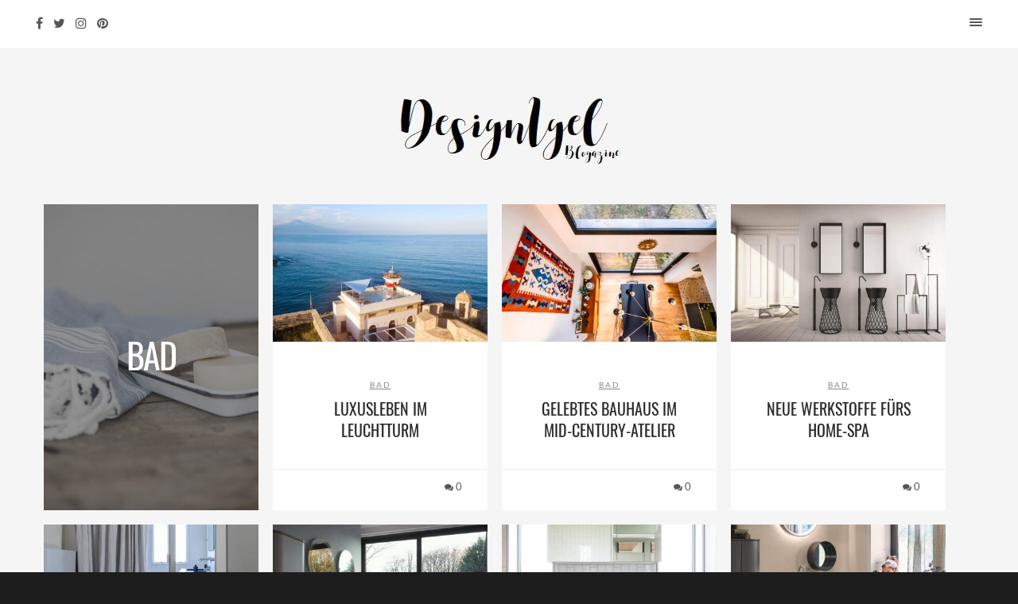

--- FILE ---
content_type: text/html; charset=UTF-8
request_url: https://designigel.de/bad/page/2/
body_size: 8308
content:
<!DOCTYPE html>
<html dir="ltr" lang="de" prefix="og: https://ogp.me/ns# fb: http://ogp.me/ns/fb#">
<head><style>img.lazy{min-height:1px}</style><link href="https://designigel.de/wp-content/plugins/w3-total-cache/pub/js/lazyload.min.js" as="script">
<meta charset="UTF-8" />
<meta name="viewport" content="width=device-width, initial-scale=1, minimum-scale=1, maximum-scale=1">
<link rel="pingback" href="https://designigel.de/xmlrpc.php" />
<link rel="preload" href="/wp-content/uploads/2018/02/designigel-logo.jpg" as="image" type="image/jpg" crossorigin>
<link rel="preload" href="/wp-content/themes/fastwp-cc/assets/fonts/oswald-v16-latin-regular.woff2" as="font" type="font/woff2" crossorigin>
<link rel="preload" href="/wp-content/themes/fastwp-cc/assets/fonts/lato-v14-latin-regular.woff2" as="font" type="font/woff2" crossorigin>
<link rel="preload" href="/wp-content/themes/fastwp-cc/assets/fonts/fontawesome-webfont.woff2?v=4.6.3" as="font" type="font/woff2" crossorigin>
<style type="text/css">
/* oswald-regular - latin */
@font-face {
  font-family: 'Oswald';
  font-style: normal;
  font-weight: 400;
  src: url('/wp-content/themes/fastwp-cc/assets/fonts/oswald-v16-latin-regular.woff2') format('woff2'),
       url('/wp-content/themes/fastwp-cc/assets/fonts/oswald-v16-latin-regular.woff') format('woff');
   font-display: swap;
}
/* lato-regular - latin */
@font-face {
  font-family: 'Lato';
  font-style: normal;
  font-weight: 400;
  src: url('/wp-content/themes/fastwp-cc/assets/fonts/lato-v14-latin-regular.woff2') format('woff2'),
       url('/wp-content/themes/fastwp-cc/assets/fonts/lato-v14-latin-regular.woff') format('woff');
   font-display: swap;
}
</style>
<title>Bad - DesignIgel - Page 2</title>
	<style>img:is([sizes="auto" i], [sizes^="auto," i]) { contain-intrinsic-size: 3000px 1500px }</style>
	
		<!-- All in One SEO 4.9.1 - aioseo.com -->
	<meta name="description" content="Adieu Nasszelle! Die 08/15-Lösung hat heute keine Chance mehr. Der DesignIgel verrät, was zwischen morgendlichem Zähneputzen und Wellness am Abend angesagt ist. - Page 2" />
	<meta name="robots" content="noindex, nofollow, max-image-preview:large" />
	<link rel="canonical" href="https://designigel.de/./bad/page/2/" />
	<link rel="prev" href="https://designigel.de/bad/" />
	<link rel="next" href="https://designigel.de/bad/page/2/" />
	<meta name="generator" content="All in One SEO (AIOSEO) 4.9.1" />
		<script type="application/ld+json" class="aioseo-schema">
			{"@context":"https:\/\/schema.org","@graph":[{"@type":"BreadcrumbList","@id":"https:\/\/designigel.de\/bad\/page\/2\/#breadcrumblist","itemListElement":[{"@type":"ListItem","@id":"https:\/\/designigel.de#listItem","position":1,"name":"Home","item":"https:\/\/designigel.de","nextItem":{"@type":"ListItem","@id":"https:\/\/designigel.de\/.\/bad\/#listItem","name":"Bad"}},{"@type":"ListItem","@id":"https:\/\/designigel.de\/.\/bad\/#listItem","position":2,"name":"Bad","previousItem":{"@type":"ListItem","@id":"https:\/\/designigel.de#listItem","name":"Home"}}]},{"@type":"CollectionPage","@id":"https:\/\/designigel.de\/bad\/page\/2\/#collectionpage","url":"https:\/\/designigel.de\/bad\/page\/2\/","name":"Bad - DesignIgel - Page 2","description":"Adieu Nasszelle! Die 08\/15-L\u00f6sung hat heute keine Chance mehr. Der DesignIgel verr\u00e4t, was zwischen morgendlichem Z\u00e4hneputzen und Wellness am Abend angesagt ist. - Page 2","inLanguage":"de-DE","isPartOf":{"@id":"https:\/\/designigel.de\/#website"},"breadcrumb":{"@id":"https:\/\/designigel.de\/bad\/page\/2\/#breadcrumblist"}},{"@type":"Organization","@id":"https:\/\/designigel.de\/#organization","name":"DesignIgel","description":"Das Blogazine f\u00fcr die unb\u00e4ndige Lust am Wohnen","url":"https:\/\/designigel.de\/"},{"@type":"WebSite","@id":"https:\/\/designigel.de\/#website","url":"https:\/\/designigel.de\/","name":"DesignIgel","description":"Das Blogazine f\u00fcr die unb\u00e4ndige Lust am Wohnen","inLanguage":"de-DE","publisher":{"@id":"https:\/\/designigel.de\/#organization"}}]}
		</script>
		<!-- All in One SEO -->

<link rel="shortcut icon" href="https://designigel.de/wp-content/themes/fastwp-cc/favicon.ico" /><link rel="alternate" type="application/rss+xml" title="DesignIgel &raquo; Feed" href="https://designigel.de/feed/" />
<link rel="alternate" type="application/rss+xml" title="DesignIgel &raquo; Kommentar-Feed" href="https://designigel.de/comments/feed/" />
<link rel="alternate" type="application/rss+xml" title="DesignIgel &raquo; Kategorie-Feed für Bad" href="https://designigel.de/./bad/feed/" />
<link rel='stylesheet' id='wp-block-library-css' href='https://designigel.de/wp-includes/css/dist/block-library/style.min.css?ver=6.8.3' type='text/css' media='all' />
<style id='classic-theme-styles-inline-css' type='text/css'>
/*! This file is auto-generated */
.wp-block-button__link{color:#fff;background-color:#32373c;border-radius:9999px;box-shadow:none;text-decoration:none;padding:calc(.667em + 2px) calc(1.333em + 2px);font-size:1.125em}.wp-block-file__button{background:#32373c;color:#fff;text-decoration:none}
</style>
<link rel='stylesheet' id='aioseo/css/src/vue/standalone/blocks/table-of-contents/global.scss-css' href='https://designigel.de/wp-content/plugins/all-in-one-seo-pack/dist/Lite/assets/css/table-of-contents/global.e90f6d47.css?ver=4.9.1' type='text/css' media='all' />
<style id='global-styles-inline-css' type='text/css'>
:root{--wp--preset--aspect-ratio--square: 1;--wp--preset--aspect-ratio--4-3: 4/3;--wp--preset--aspect-ratio--3-4: 3/4;--wp--preset--aspect-ratio--3-2: 3/2;--wp--preset--aspect-ratio--2-3: 2/3;--wp--preset--aspect-ratio--16-9: 16/9;--wp--preset--aspect-ratio--9-16: 9/16;--wp--preset--color--black: #000000;--wp--preset--color--cyan-bluish-gray: #abb8c3;--wp--preset--color--white: #ffffff;--wp--preset--color--pale-pink: #f78da7;--wp--preset--color--vivid-red: #cf2e2e;--wp--preset--color--luminous-vivid-orange: #ff6900;--wp--preset--color--luminous-vivid-amber: #fcb900;--wp--preset--color--light-green-cyan: #7bdcb5;--wp--preset--color--vivid-green-cyan: #00d084;--wp--preset--color--pale-cyan-blue: #8ed1fc;--wp--preset--color--vivid-cyan-blue: #0693e3;--wp--preset--color--vivid-purple: #9b51e0;--wp--preset--gradient--vivid-cyan-blue-to-vivid-purple: linear-gradient(135deg,rgba(6,147,227,1) 0%,rgb(155,81,224) 100%);--wp--preset--gradient--light-green-cyan-to-vivid-green-cyan: linear-gradient(135deg,rgb(122,220,180) 0%,rgb(0,208,130) 100%);--wp--preset--gradient--luminous-vivid-amber-to-luminous-vivid-orange: linear-gradient(135deg,rgba(252,185,0,1) 0%,rgba(255,105,0,1) 100%);--wp--preset--gradient--luminous-vivid-orange-to-vivid-red: linear-gradient(135deg,rgba(255,105,0,1) 0%,rgb(207,46,46) 100%);--wp--preset--gradient--very-light-gray-to-cyan-bluish-gray: linear-gradient(135deg,rgb(238,238,238) 0%,rgb(169,184,195) 100%);--wp--preset--gradient--cool-to-warm-spectrum: linear-gradient(135deg,rgb(74,234,220) 0%,rgb(151,120,209) 20%,rgb(207,42,186) 40%,rgb(238,44,130) 60%,rgb(251,105,98) 80%,rgb(254,248,76) 100%);--wp--preset--gradient--blush-light-purple: linear-gradient(135deg,rgb(255,206,236) 0%,rgb(152,150,240) 100%);--wp--preset--gradient--blush-bordeaux: linear-gradient(135deg,rgb(254,205,165) 0%,rgb(254,45,45) 50%,rgb(107,0,62) 100%);--wp--preset--gradient--luminous-dusk: linear-gradient(135deg,rgb(255,203,112) 0%,rgb(199,81,192) 50%,rgb(65,88,208) 100%);--wp--preset--gradient--pale-ocean: linear-gradient(135deg,rgb(255,245,203) 0%,rgb(182,227,212) 50%,rgb(51,167,181) 100%);--wp--preset--gradient--electric-grass: linear-gradient(135deg,rgb(202,248,128) 0%,rgb(113,206,126) 100%);--wp--preset--gradient--midnight: linear-gradient(135deg,rgb(2,3,129) 0%,rgb(40,116,252) 100%);--wp--preset--font-size--small: 13px;--wp--preset--font-size--medium: 20px;--wp--preset--font-size--large: 36px;--wp--preset--font-size--x-large: 42px;--wp--preset--spacing--20: 0.44rem;--wp--preset--spacing--30: 0.67rem;--wp--preset--spacing--40: 1rem;--wp--preset--spacing--50: 1.5rem;--wp--preset--spacing--60: 2.25rem;--wp--preset--spacing--70: 3.38rem;--wp--preset--spacing--80: 5.06rem;--wp--preset--shadow--natural: 6px 6px 9px rgba(0, 0, 0, 0.2);--wp--preset--shadow--deep: 12px 12px 50px rgba(0, 0, 0, 0.4);--wp--preset--shadow--sharp: 6px 6px 0px rgba(0, 0, 0, 0.2);--wp--preset--shadow--outlined: 6px 6px 0px -3px rgba(255, 255, 255, 1), 6px 6px rgba(0, 0, 0, 1);--wp--preset--shadow--crisp: 6px 6px 0px rgba(0, 0, 0, 1);}:where(.is-layout-flex){gap: 0.5em;}:where(.is-layout-grid){gap: 0.5em;}body .is-layout-flex{display: flex;}.is-layout-flex{flex-wrap: wrap;align-items: center;}.is-layout-flex > :is(*, div){margin: 0;}body .is-layout-grid{display: grid;}.is-layout-grid > :is(*, div){margin: 0;}:where(.wp-block-columns.is-layout-flex){gap: 2em;}:where(.wp-block-columns.is-layout-grid){gap: 2em;}:where(.wp-block-post-template.is-layout-flex){gap: 1.25em;}:where(.wp-block-post-template.is-layout-grid){gap: 1.25em;}.has-black-color{color: var(--wp--preset--color--black) !important;}.has-cyan-bluish-gray-color{color: var(--wp--preset--color--cyan-bluish-gray) !important;}.has-white-color{color: var(--wp--preset--color--white) !important;}.has-pale-pink-color{color: var(--wp--preset--color--pale-pink) !important;}.has-vivid-red-color{color: var(--wp--preset--color--vivid-red) !important;}.has-luminous-vivid-orange-color{color: var(--wp--preset--color--luminous-vivid-orange) !important;}.has-luminous-vivid-amber-color{color: var(--wp--preset--color--luminous-vivid-amber) !important;}.has-light-green-cyan-color{color: var(--wp--preset--color--light-green-cyan) !important;}.has-vivid-green-cyan-color{color: var(--wp--preset--color--vivid-green-cyan) !important;}.has-pale-cyan-blue-color{color: var(--wp--preset--color--pale-cyan-blue) !important;}.has-vivid-cyan-blue-color{color: var(--wp--preset--color--vivid-cyan-blue) !important;}.has-vivid-purple-color{color: var(--wp--preset--color--vivid-purple) !important;}.has-black-background-color{background-color: var(--wp--preset--color--black) !important;}.has-cyan-bluish-gray-background-color{background-color: var(--wp--preset--color--cyan-bluish-gray) !important;}.has-white-background-color{background-color: var(--wp--preset--color--white) !important;}.has-pale-pink-background-color{background-color: var(--wp--preset--color--pale-pink) !important;}.has-vivid-red-background-color{background-color: var(--wp--preset--color--vivid-red) !important;}.has-luminous-vivid-orange-background-color{background-color: var(--wp--preset--color--luminous-vivid-orange) !important;}.has-luminous-vivid-amber-background-color{background-color: var(--wp--preset--color--luminous-vivid-amber) !important;}.has-light-green-cyan-background-color{background-color: var(--wp--preset--color--light-green-cyan) !important;}.has-vivid-green-cyan-background-color{background-color: var(--wp--preset--color--vivid-green-cyan) !important;}.has-pale-cyan-blue-background-color{background-color: var(--wp--preset--color--pale-cyan-blue) !important;}.has-vivid-cyan-blue-background-color{background-color: var(--wp--preset--color--vivid-cyan-blue) !important;}.has-vivid-purple-background-color{background-color: var(--wp--preset--color--vivid-purple) !important;}.has-black-border-color{border-color: var(--wp--preset--color--black) !important;}.has-cyan-bluish-gray-border-color{border-color: var(--wp--preset--color--cyan-bluish-gray) !important;}.has-white-border-color{border-color: var(--wp--preset--color--white) !important;}.has-pale-pink-border-color{border-color: var(--wp--preset--color--pale-pink) !important;}.has-vivid-red-border-color{border-color: var(--wp--preset--color--vivid-red) !important;}.has-luminous-vivid-orange-border-color{border-color: var(--wp--preset--color--luminous-vivid-orange) !important;}.has-luminous-vivid-amber-border-color{border-color: var(--wp--preset--color--luminous-vivid-amber) !important;}.has-light-green-cyan-border-color{border-color: var(--wp--preset--color--light-green-cyan) !important;}.has-vivid-green-cyan-border-color{border-color: var(--wp--preset--color--vivid-green-cyan) !important;}.has-pale-cyan-blue-border-color{border-color: var(--wp--preset--color--pale-cyan-blue) !important;}.has-vivid-cyan-blue-border-color{border-color: var(--wp--preset--color--vivid-cyan-blue) !important;}.has-vivid-purple-border-color{border-color: var(--wp--preset--color--vivid-purple) !important;}.has-vivid-cyan-blue-to-vivid-purple-gradient-background{background: var(--wp--preset--gradient--vivid-cyan-blue-to-vivid-purple) !important;}.has-light-green-cyan-to-vivid-green-cyan-gradient-background{background: var(--wp--preset--gradient--light-green-cyan-to-vivid-green-cyan) !important;}.has-luminous-vivid-amber-to-luminous-vivid-orange-gradient-background{background: var(--wp--preset--gradient--luminous-vivid-amber-to-luminous-vivid-orange) !important;}.has-luminous-vivid-orange-to-vivid-red-gradient-background{background: var(--wp--preset--gradient--luminous-vivid-orange-to-vivid-red) !important;}.has-very-light-gray-to-cyan-bluish-gray-gradient-background{background: var(--wp--preset--gradient--very-light-gray-to-cyan-bluish-gray) !important;}.has-cool-to-warm-spectrum-gradient-background{background: var(--wp--preset--gradient--cool-to-warm-spectrum) !important;}.has-blush-light-purple-gradient-background{background: var(--wp--preset--gradient--blush-light-purple) !important;}.has-blush-bordeaux-gradient-background{background: var(--wp--preset--gradient--blush-bordeaux) !important;}.has-luminous-dusk-gradient-background{background: var(--wp--preset--gradient--luminous-dusk) !important;}.has-pale-ocean-gradient-background{background: var(--wp--preset--gradient--pale-ocean) !important;}.has-electric-grass-gradient-background{background: var(--wp--preset--gradient--electric-grass) !important;}.has-midnight-gradient-background{background: var(--wp--preset--gradient--midnight) !important;}.has-small-font-size{font-size: var(--wp--preset--font-size--small) !important;}.has-medium-font-size{font-size: var(--wp--preset--font-size--medium) !important;}.has-large-font-size{font-size: var(--wp--preset--font-size--large) !important;}.has-x-large-font-size{font-size: var(--wp--preset--font-size--x-large) !important;}
:where(.wp-block-post-template.is-layout-flex){gap: 1.25em;}:where(.wp-block-post-template.is-layout-grid){gap: 1.25em;}
:where(.wp-block-columns.is-layout-flex){gap: 2em;}:where(.wp-block-columns.is-layout-grid){gap: 2em;}
:root :where(.wp-block-pullquote){font-size: 1.5em;line-height: 1.6;}
</style>
<link rel='stylesheet' id='contact-form-7-css' href='https://designigel.de/wp-content/plugins/contact-form-7/includes/css/styles.css?ver=6.1.3' type='text/css' media='all' />
<link rel='stylesheet' id='reset-css' href='https://designigel.de/wp-content/themes/fastwp-cc/assets/css/reset.css?ver=6.8.3' type='text/css' media='all' />
<link rel='stylesheet' id='bootstrap-min-css' href='https://designigel.de/wp-content/themes/fastwp-cc/assets/css/bootstrap.min.css?ver=6.8.3' type='text/css' media='all' />
<link rel='stylesheet' id='contact-css' href='https://designigel.de/wp-content/themes/fastwp-cc/assets/css/contact.css?ver=6.8.3' type='text/css' media='all' />
<link rel='stylesheet' id='font-awesome-min-css' href='https://designigel.de/wp-content/themes/fastwp-cc/assets/css/font-awesome.min.css?ver=6.8.3' type='text/css' media='all' />
<link rel='stylesheet' id='jquery-fancybox-css' href='https://designigel.de/wp-content/themes/fastwp-cc/assets/css/jquery.fancybox.css?ver=6.8.3' type='text/css' media='all' />
<link rel='stylesheet' id='magnific-popup-css' href='https://designigel.de/wp-content/themes/fastwp-cc/assets/css/magnific-popup.css?ver=6.8.3' type='text/css' media='all' />
<link rel='stylesheet' id='styles-css' href='https://designigel.de/wp-content/themes/fastwp-cc/assets/css/styles.css?ver=6.8.3' type='text/css' media='all' />
<link rel='stylesheet' id='responsive-css' href='https://designigel.de/wp-content/themes/fastwp-cc/assets/css/responsive.css?ver=6.8.3' type='text/css' media='all' />
<link rel='stylesheet' id='flexslider-css' href='https://designigel.de/wp-content/themes/fastwp-cc/assets/css/flexslider.css?ver=6.8.3' type='text/css' media='all' />
<script type="text/javascript" src="https://designigel.de/wp-includes/js/jquery/jquery.min.js?ver=3.7.1" id="jquery-core-js"></script>
<link rel="https://api.w.org/" href="https://designigel.de/wp-json/" /><link rel="alternate" title="JSON" type="application/json" href="https://designigel.de/wp-json/wp/v2/categories/4" /><link rel="EditURI" type="application/rsd+xml" title="RSD" href="https://designigel.de/xmlrpc.php?rsd" />
<meta name="generator" content="WordPress 6.8.3" />
		<style type="text/css" id="wp-custom-css">
			.page-template-template-page-contact-php figure {display:none}

.grey-bg-large .stats {border:none}		</style>
		
<!-- START - Open Graph and Twitter Card Tags 3.3.7 -->
 <!-- Facebook Open Graph -->
  <meta property="og:locale" content="de_DE"/>
  <meta property="og:site_name" content="DesignIgel"/>
  <meta property="og:title" content="Bad"/>
  <meta property="og:url" content="https://designigel.de/./bad/"/>
  <meta property="og:type" content="article"/>
  <meta property="og:description" content="Adieu Nasszelle! Die 08/15-Lösung hat heute keine Chance mehr. Der DesignIgel verrät, was zwischen morgendlichem Zähneputzen und Wellness am Abend angesagt ist."/>
  <meta property="article:publisher" content="https://www.facebook.com/designigel/"/>
 <!-- Google+ / Schema.org -->
 <!-- Twitter Cards -->
  <meta name="twitter:title" content="Bad"/>
  <meta name="twitter:url" content="https://designigel.de/./bad/"/>
  <meta name="twitter:description" content="Adieu Nasszelle! Die 08/15-Lösung hat heute keine Chance mehr. Der DesignIgel verrät, was zwischen morgendlichem Zähneputzen und Wellness am Abend angesagt ist."/>
  <meta name="twitter:card" content="summary_large_image"/>
  <meta name="twitter:site" content="@designigel"/>
 <!-- SEO -->
 <!-- Misc. tags -->
 <!-- is_category -->
<!-- END - Open Graph and Twitter Card Tags 3.3.7 -->
	
</head>
<body class="archive category category-bad category-4 paged-2 category-paged-2 wp-theme-fastwp-cc">
<div id="wrap">
<div id="background-color"></div>
<header id="header" class="clearfix">
        <ul class="social-list clearfix alignleft">
            <li><a class="navIcon" href="https://www.facebook.com/designigel/"><i class="fa fa-facebook"></i></a></li><li><a class="navIcon" href="https://twitter.com/designigel"><i class="fa fa-twitter"></i></a></li><li><a class="navIcon" href="https://www.instagram.com/designigel/"><i class="fa fa-instagram"></i></a></li><li><a class="navIcon" href="https://www.pinterest.de/designigelDE/"><i class="fa fa-pinterest"></i></a></li>
        </ul>
        <div id="menu-button">
          <div class="cursor">
            <div id="nav-button"> <span class="nav-bar"></span> <span class="nav-bar"></span> <span class="nav-bar"></span> </div>
          </div>
        </div>
        </header><nav id="main-nav">
        <ul id="options" class="option-set clearfix" data-option-key="filter">
          
<li class="navLink" ><a href='http://designigel.de/' class=" menu-item menu-item-type-custom menu-item-object-custom menu-item-home" ><span>Home</span></a>
<li class="navLink" ><a href='https://designigel.de/./design/' class=" menu-item menu-item-type-taxonomy menu-item-object-category" ><span>Design</span></a>
<li class="navLink" ><a href='https://designigel.de/./wohnen/' class=" menu-item menu-item-type-taxonomy menu-item-object-category" ><span>Wohnen</span></a>
<li class="navLink" ><a href='https://designigel.de/./kueche/' class=" menu-item menu-item-type-taxonomy menu-item-object-category" ><span>Küche</span></a>
<li class="navLink current-menu-item" ><a href='https://designigel.de/./bad/' class=" menu-item menu-item-type-taxonomy menu-item-object-category current-menu-item" ><span>Bad</span></a>
<li class="navLink" ><a href='https://designigel.de/./kinderkram/' class=" menu-item menu-item-type-taxonomy menu-item-object-category" ><span>Kinderkram</span></a>
<li class="navLink" ><a href='https://designigel.de/./deko/' class=" menu-item menu-item-type-taxonomy menu-item-object-category" ><span>Deko</span></a>
<li class="navLink" ><a href='https://designigel.de/./outdoor/' class=" menu-item menu-item-type-taxonomy menu-item-object-category" ><span>Outdoor</span></a>
<li class="navLink" ><a href='https://designigel.de/./architektur/' class=" menu-item menu-item-type-taxonomy menu-item-object-category" ><span>Architektur</span></a>
<li class="navLink" ><a href='https://designigel.de/ueber-mich/' class=" menu-item menu-item-type-post_type menu-item-object-page" ><span>Über mich</span></a>
<li class="navLink" ><a href='https://designigel.de/impressum/' class=" menu-item menu-item-type-post_type menu-item-object-page" ><span>Kontakt</span></a>
        </ul>
        <ul class="social-list clearfix">
          <li><a class="navIcon" href="https://www.facebook.com/designigel/"><i class="fa fa-facebook"></i></a></li><li><a class="navIcon" href="https://twitter.com/designigel"><i class="fa fa-twitter"></i></a></li><li><a class="navIcon" href="https://www.instagram.com/designigel/"><i class="fa fa-instagram"></i></a></li><li><a class="navIcon" href="https://www.pinterest.de/designigelDE/"><i class="fa fa-pinterest"></i></a></li>
        </ul>
        </nav><div class="content-wrapper">
<div id="content">
<div class="container">

<div id="logo"><a href="https://designigel.de/"></a></div>
<div class="element clearfix rectangle col1-1 home">
    <div class="padding-wrapper">
        <figure class="images">
                        <img class="lazy" src="data:image/svg+xml,%3Csvg%20xmlns='http://www.w3.org/2000/svg'%20viewBox='0%200%201%201'%3E%3C/svg%3E" data-src="https://designigel.de/wp-content/uploads/2018/03/04_Bad_Seifenschale_Ib-Laursen.jpg" alt="">
                        <div class="covering-image visible">
                <div class="info-box-content">
                    <div class="parent">
                      <div class="child">
                        <!--<p class="small">Kategorie</p>-->
                        <h2 class="header">Bad</h2>
                      </div>
                    </div>
                </div>
            </div>
        </figure>
    </div>
</div>


<div class="element clearfix rectangle col1-1 home teaser post-5102">

    <div class="padding-wrapper">
    <a href="https://designigel.de/bad/luxusleben-im-leuchtturm/" title="">
        <figure class="images"> <img width="420" height="280" src="data:image/svg+xml,%3Csvg%20xmlns='http://www.w3.org/2000/svg'%20viewBox='0%200%20420%20280'%3E%3C/svg%3E" data-src="https://designigel.de/wp-content/uploads/2020/08/200811_Ferienhaus_Faro-Brucoli_Antoniolupi-3-420x280.jpg" class="attachment-mobile size-mobile wp-post-image lazy" alt="" decoding="async" fetchpriority="high" data-srcset="https://designigel.de/wp-content/uploads/2020/08/200811_Ferienhaus_Faro-Brucoli_Antoniolupi-3-420x280.jpg 420w, https://designigel.de/wp-content/uploads/2020/08/200811_Ferienhaus_Faro-Brucoli_Antoniolupi-3-270x180.jpg 270w" data-sizes="(max-width: 420px) 100vw, 420px" /></figure>
    </a>

    <div class="grey-bg">
	<p class="small categories"><form action="https://designigel.de/./bad/"><button type="submit">Bad</button></form></p>
        
        <a href="https://designigel.de/bad/luxusleben-im-leuchtturm/" title="">
            <h4 class="header">Luxusleben im Leuchtturm</h4>
        </a>

        <div class="stats">
            <p class="lefted">            <span class="alignright">
                        <a href="https://designigel.de/bad/luxusleben-im-leuchtturm/#comments" title=""><i class="fa fa-comments"></i>0</a>
            </span>
            </p>
        </div>
    </div>
    </div>


</div>
<div class="element clearfix rectangle col1-1 home teaser post-4845">

    <div class="padding-wrapper">
    <a href="https://designigel.de/bad/gelebtes-bauhaus-im-mid-century-atelier/" title="">
        <figure class="images"> <img width="420" height="280" src="data:image/svg+xml,%3Csvg%20xmlns='http://www.w3.org/2000/svg'%20viewBox='0%200%20420%20280'%3E%3C/svg%3E" data-src="https://designigel.de/wp-content/uploads/2020/05/200521_Wohnzimmer_Bauhaus_Villa_VilleroyBoch-1-420x280.jpg" class="attachment-mobile size-mobile wp-post-image lazy" alt="" decoding="async" data-srcset="https://designigel.de/wp-content/uploads/2020/05/200521_Wohnzimmer_Bauhaus_Villa_VilleroyBoch-1-420x280.jpg 420w, https://designigel.de/wp-content/uploads/2020/05/200521_Wohnzimmer_Bauhaus_Villa_VilleroyBoch-1-968x646.jpg 968w, https://designigel.de/wp-content/uploads/2020/05/200521_Wohnzimmer_Bauhaus_Villa_VilleroyBoch-1-270x180.jpg 270w, https://designigel.de/wp-content/uploads/2020/05/200521_Wohnzimmer_Bauhaus_Villa_VilleroyBoch-1-768x512.jpg 768w, https://designigel.de/wp-content/uploads/2020/05/200521_Wohnzimmer_Bauhaus_Villa_VilleroyBoch-1-624x416.jpg 624w, https://designigel.de/wp-content/uploads/2020/05/200521_Wohnzimmer_Bauhaus_Villa_VilleroyBoch-1.jpg 1024w" data-sizes="(max-width: 420px) 100vw, 420px" /></figure>
    </a>

    <div class="grey-bg">
	<p class="small categories"><form action="https://designigel.de/./bad/"><button type="submit">Bad</button></form></p>
        
        <a href="https://designigel.de/bad/gelebtes-bauhaus-im-mid-century-atelier/" title="">
            <h4 class="header">Gelebtes Bauhaus im Mid-Century-Atelier</h4>
        </a>

        <div class="stats">
            <p class="lefted">            <span class="alignright">
                        <a href="https://designigel.de/bad/gelebtes-bauhaus-im-mid-century-atelier/#comments" title=""><i class="fa fa-comments"></i>0</a>
            </span>
            </p>
        </div>
    </div>
    </div>


</div>
<div class="element clearfix rectangle col1-1 home teaser post-4613">

    <div class="padding-wrapper">
    <a href="https://designigel.de/bad/neue-werkstoffe-fuers-home-spa/" title="">
        <figure class="images"> <img width="420" height="280" src="data:image/svg+xml,%3Csvg%20xmlns='http://www.w3.org/2000/svg'%20viewBox='0%200%20420%20280'%3E%3C/svg%3E" data-src="https://designigel.de/wp-content/uploads/2020/03/200325_Waschbecken_Wire_Artceram-420x280.jpg" class="attachment-mobile size-mobile wp-post-image lazy" alt="" decoding="async" data-srcset="https://designigel.de/wp-content/uploads/2020/03/200325_Waschbecken_Wire_Artceram-420x280.jpg 420w, https://designigel.de/wp-content/uploads/2020/03/200325_Waschbecken_Wire_Artceram-270x180.jpg 270w" data-sizes="(max-width: 420px) 100vw, 420px" /></figure>
    </a>

    <div class="grey-bg">
	<p class="small categories"><form action="https://designigel.de/./bad/"><button type="submit">Bad</button></form></p>
        
        <a href="https://designigel.de/bad/neue-werkstoffe-fuers-home-spa/" title="">
            <h4 class="header">Neue Werkstoffe fürs Home-Spa</h4>
        </a>

        <div class="stats">
            <p class="lefted">            <span class="alignright">
                        <a href="https://designigel.de/bad/neue-werkstoffe-fuers-home-spa/#comments" title=""><i class="fa fa-comments"></i>0</a>
            </span>
            </p>
        </div>
    </div>
    </div>


</div>
<div class="element clearfix rectangle col1-1 home teaser post-4350">

    <div class="padding-wrapper">
    <a href="https://designigel.de/bad/pariser-chic-mit-baedern-en-suite/" title="">
        <figure class="images"> <img width="420" height="280" src="data:image/svg+xml,%3Csvg%20xmlns='http://www.w3.org/2000/svg'%20viewBox='0%200%20420%20280'%3E%3C/svg%3E" data-src="https://designigel.de/wp-content/uploads/2020/01/200114_Haussmann-Appartment_Ritmonio-4-420x280.jpg" class="attachment-mobile size-mobile wp-post-image lazy" alt="" decoding="async" data-srcset="https://designigel.de/wp-content/uploads/2020/01/200114_Haussmann-Appartment_Ritmonio-4-420x280.jpg 420w, https://designigel.de/wp-content/uploads/2020/01/200114_Haussmann-Appartment_Ritmonio-4-270x180.jpg 270w" data-sizes="auto, (max-width: 420px) 100vw, 420px" /></figure>
    </a>

    <div class="grey-bg">
	<p class="small categories"><form action="https://designigel.de/./bad/"><button type="submit">Bad</button></form></p>
        
        <a href="https://designigel.de/bad/pariser-chic-mit-baedern-en-suite/" title="">
            <h4 class="header">Pariser Chic mit Bädern en Suite</h4>
        </a>

        <div class="stats">
            <p class="lefted">            <span class="alignright">
                        <a href="https://designigel.de/bad/pariser-chic-mit-baedern-en-suite/#comments" title=""><i class="fa fa-comments"></i>0</a>
            </span>
            </p>
        </div>
    </div>
    </div>


</div>
<div class="element clearfix rectangle col1-1 home teaser post-4035">

    <div class="padding-wrapper">
    <a href="https://designigel.de/bad/badmoebel-ordnungshueter-im-home-spa/" title="">
        <figure class="images"> <img width="420" height="280" src="data:image/svg+xml,%3Csvg%20xmlns='http://www.w3.org/2000/svg'%20viewBox='0%200%20420%20280'%3E%3C/svg%3E" data-src="https://designigel.de/wp-content/uploads/2019/11/191105_Badezimmer_Happy_D.2_Plus_Duravit-1-420x280.jpg" class="attachment-mobile size-mobile wp-post-image lazy" alt="" decoding="async" data-srcset="https://designigel.de/wp-content/uploads/2019/11/191105_Badezimmer_Happy_D.2_Plus_Duravit-1-420x280.jpg 420w, https://designigel.de/wp-content/uploads/2019/11/191105_Badezimmer_Happy_D.2_Plus_Duravit-1-270x180.jpg 270w" data-sizes="auto, (max-width: 420px) 100vw, 420px" /></figure>
    </a>

    <div class="grey-bg">
	<p class="small categories"><form action="https://designigel.de/./bad/"><button type="submit">Bad</button></form></p>
        
        <a href="https://designigel.de/bad/badmoebel-ordnungshueter-im-home-spa/" title="">
            <h4 class="header">Ordnungshüter im Home-Spa</h4>
        </a>

        <div class="stats">
            <p class="lefted">            <span class="alignright">
                        <a href="https://designigel.de/bad/badmoebel-ordnungshueter-im-home-spa/#comments" title=""><i class="fa fa-comments"></i>0</a>
            </span>
            </p>
        </div>
    </div>
    </div>


</div>
<div class="element clearfix rectangle col1-1 home teaser post-3761">

    <div class="padding-wrapper">
    <a href="https://designigel.de/kueche/feine-wasserstellen-fuer-seglerdynastie/" title="">
        <figure class="images"> <img width="420" height="280" src="data:image/svg+xml,%3Csvg%20xmlns='http://www.w3.org/2000/svg'%20viewBox='0%200%20420%20280'%3E%3C/svg%3E" data-src="https://designigel.de/wp-content/uploads/2019/08/190819_Beachvilla_SGA_Quadro-Design-2-420x280.jpg" class="attachment-mobile size-mobile wp-post-image lazy" alt="" decoding="async" data-srcset="https://designigel.de/wp-content/uploads/2019/08/190819_Beachvilla_SGA_Quadro-Design-2-420x280.jpg 420w, https://designigel.de/wp-content/uploads/2019/08/190819_Beachvilla_SGA_Quadro-Design-2-968x646.jpg 968w, https://designigel.de/wp-content/uploads/2019/08/190819_Beachvilla_SGA_Quadro-Design-2-270x180.jpg 270w, https://designigel.de/wp-content/uploads/2019/08/190819_Beachvilla_SGA_Quadro-Design-2-768x512.jpg 768w, https://designigel.de/wp-content/uploads/2019/08/190819_Beachvilla_SGA_Quadro-Design-2-624x416.jpg 624w, https://designigel.de/wp-content/uploads/2019/08/190819_Beachvilla_SGA_Quadro-Design-2.jpg 1024w" data-sizes="auto, (max-width: 420px) 100vw, 420px" /></figure>
    </a>

    <div class="grey-bg">
	<p class="small categories"><form action="https://designigel.de/./bad/"><button type="submit">Bad</button></form></p>
        
        <a href="https://designigel.de/kueche/feine-wasserstellen-fuer-seglerdynastie/" title="">
            <h4 class="header">Feine Wasserstellen für Seglerdynastie</h4>
        </a>

        <div class="stats">
            <p class="lefted">            <span class="alignright">
                        <a href="https://designigel.de/kueche/feine-wasserstellen-fuer-seglerdynastie/#comments" title=""><i class="fa fa-comments"></i>0</a>
            </span>
            </p>
        </div>
    </div>
    </div>


</div>
<div class="element clearfix rectangle col1-1 home teaser post-3562">

    <div class="padding-wrapper">
    <a href="https://designigel.de/bad/gaestebad-klein-warum-nicht-fein/" title="">
        <figure class="images"> <img width="420" height="280" src="data:image/svg+xml,%3Csvg%20xmlns='http://www.w3.org/2000/svg'%20viewBox='0%200%20420%20280'%3E%3C/svg%3E" data-src="https://designigel.de/wp-content/uploads/2019/07/190713_Sys20-Diva_Burgbad-1-420x280.jpg" class="attachment-mobile size-mobile wp-post-image lazy" alt="" decoding="async" data-srcset="https://designigel.de/wp-content/uploads/2019/07/190713_Sys20-Diva_Burgbad-1-420x280.jpg 420w, https://designigel.de/wp-content/uploads/2019/07/190713_Sys20-Diva_Burgbad-1-270x180.jpg 270w" data-sizes="auto, (max-width: 420px) 100vw, 420px" /></figure>
    </a>

    <div class="grey-bg">
	<p class="small categories"><form action="https://designigel.de/./bad/"><button type="submit">Bad</button></form></p>
        
        <a href="https://designigel.de/bad/gaestebad-klein-warum-nicht-fein/" title="">
            <h4 class="header">Gästebad: Klein, warum nicht fein</h4>
        </a>

        <div class="stats">
            <p class="lefted">            <span class="alignright">
                        <a href="https://designigel.de/bad/gaestebad-klein-warum-nicht-fein/#comments" title=""><i class="fa fa-comments"></i>0</a>
            </span>
            </p>
        </div>
    </div>
    </div>


</div>
<div class="element clearfix rectangle col1-1 home teaser post-3338">

    <div class="padding-wrapper">
    <a href="https://designigel.de/bad/ein-hauch-von-marrakesch-im-home-spa/" title="">
        <figure class="images"> <img width="420" height="280" src="data:image/svg+xml,%3Csvg%20xmlns='http://www.w3.org/2000/svg'%20viewBox='0%200%20420%20280'%3E%3C/svg%3E" data-src="https://designigel.de/wp-content/uploads/2019/06/190612_Badumbau_Keuco-1-420x280.jpg" class="attachment-mobile size-mobile wp-post-image lazy" alt="" decoding="async" data-srcset="https://designigel.de/wp-content/uploads/2019/06/190612_Badumbau_Keuco-1-420x280.jpg 420w, https://designigel.de/wp-content/uploads/2019/06/190612_Badumbau_Keuco-1-968x646.jpg 968w, https://designigel.de/wp-content/uploads/2019/06/190612_Badumbau_Keuco-1-270x180.jpg 270w, https://designigel.de/wp-content/uploads/2019/06/190612_Badumbau_Keuco-1-768x512.jpg 768w, https://designigel.de/wp-content/uploads/2019/06/190612_Badumbau_Keuco-1-624x416.jpg 624w, https://designigel.de/wp-content/uploads/2019/06/190612_Badumbau_Keuco-1.jpg 1024w" data-sizes="auto, (max-width: 420px) 100vw, 420px" /></figure>
    </a>

    <div class="grey-bg">
	<p class="small categories"><form action="https://designigel.de/./bad/"><button type="submit">Bad</button></form></p>
        
        <a href="https://designigel.de/bad/ein-hauch-von-marrakesch-im-home-spa/" title="">
            <h4 class="header">Ein Hauch von Marrakesch im Home-Spa</h4>
        </a>

        <div class="stats">
            <p class="lefted">            <span class="alignright">
                        <a href="https://designigel.de/bad/ein-hauch-von-marrakesch-im-home-spa/#comments" title=""><i class="fa fa-comments"></i>0</a>
            </span>
            </p>
        </div>
    </div>
    </div>


</div>
<div class="element clearfix rectangle col1-1 home teaser post-3222">

    <div class="padding-wrapper">
    <a href="https://designigel.de/bad/grenzenloser-brausespass/" title="">
        <figure class="images"> <img width="420" height="280" src="data:image/svg+xml,%3Csvg%20xmlns='http://www.w3.org/2000/svg'%20viewBox='0%200%20420%20280'%3E%3C/svg%3E" data-src="https://designigel.de/wp-content/uploads/2019/05/190517_Kaldewei-420x280.jpg" class="attachment-mobile size-mobile wp-post-image lazy" alt="" decoding="async" data-srcset="https://designigel.de/wp-content/uploads/2019/05/190517_Kaldewei-420x280.jpg 420w, https://designigel.de/wp-content/uploads/2019/05/190517_Kaldewei-270x180.jpg 270w" data-sizes="auto, (max-width: 420px) 100vw, 420px" /></figure>
    </a>

    <div class="grey-bg">
	<p class="small categories"><form action="https://designigel.de/./bad/"><button type="submit">Bad</button></form></p>
        
        <a href="https://designigel.de/bad/grenzenloser-brausespass/" title="">
            <h4 class="header">Grenzenloser Brausespaß</h4>
        </a>

        <div class="stats">
            <p class="lefted">            <span class="alignright">
                        <a href="https://designigel.de/bad/grenzenloser-brausespass/#comments" title=""><i class="fa fa-comments"></i>0</a>
            </span>
            </p>
        </div>
    </div>
    </div>


</div>
<div class="element clearfix rectangle col1-1 home teaser post-3101">

    <div class="padding-wrapper">
    <a href="https://designigel.de/bad/art-deco-trifft-auf-glamour/" title="">
        <figure class="images"> <img width="420" height="280" src="data:image/svg+xml,%3Csvg%20xmlns='http://www.w3.org/2000/svg'%20viewBox='0%200%20420%20280'%3E%3C/svg%3E" data-src="https://designigel.de/wp-content/uploads/2018/12/181212_DXV-2-420x280.jpg" class="attachment-mobile size-mobile wp-post-image lazy" alt="" decoding="async" data-srcset="https://designigel.de/wp-content/uploads/2018/12/181212_DXV-2-420x280.jpg 420w, https://designigel.de/wp-content/uploads/2018/12/181212_DXV-2-270x180.jpg 270w" data-sizes="auto, (max-width: 420px) 100vw, 420px" /></figure>
    </a>

    <div class="grey-bg">
	<p class="small categories"><form action="https://designigel.de/./bad/"><button type="submit">Bad</button></form></p>
        
        <a href="https://designigel.de/bad/art-deco-trifft-auf-glamour/" title="">
            <h4 class="header">Art Déco trifft auf Glamour</h4>
        </a>

        <div class="stats">
            <p class="lefted">            <span class="alignright">
                        <a href="https://designigel.de/bad/art-deco-trifft-auf-glamour/#comments" title=""><i class="fa fa-comments"></i>0</a>
            </span>
            </p>
        </div>
    </div>
    </div>


</div>
<div class="element clearfix rectangle col1-1 home teaser post-2827">

    <div class="padding-wrapper">
    <a href="https://designigel.de/bad/nordisch-relaxen/" title="">
        <figure class="images"> <img width="420" height="280" src="data:image/svg+xml,%3Csvg%20xmlns='http://www.w3.org/2000/svg'%20viewBox='0%200%20420%20280'%3E%3C/svg%3E" data-src="https://designigel.de/wp-content/uploads/2019/03/190314_Vallone-420x280.jpg" class="attachment-mobile size-mobile wp-post-image lazy" alt="" decoding="async" data-srcset="https://designigel.de/wp-content/uploads/2019/03/190314_Vallone-420x280.jpg 420w, https://designigel.de/wp-content/uploads/2019/03/190314_Vallone-270x180.jpg 270w" data-sizes="auto, (max-width: 420px) 100vw, 420px" /></figure>
    </a>

    <div class="grey-bg">
	<p class="small categories"><form action="https://designigel.de/./bad/"><button type="submit">Bad</button></form></p>
        
        <a href="https://designigel.de/bad/nordisch-relaxen/" title="">
            <h4 class="header">Nordisch relaxen</h4>
        </a>

        <div class="stats">
            <p class="lefted">            <span class="alignright">
                        <a href="https://designigel.de/bad/nordisch-relaxen/#comments" title=""><i class="fa fa-comments"></i>0</a>
            </span>
            </p>
        </div>
    </div>
    </div>


</div>
<div class="element clearfix rectangle col1-1 home teaser post-2689">

    <div class="padding-wrapper">
    <a href="https://designigel.de/bad/kleinod-in-suedtirol/" title="">
        <figure class="images"> <img width="420" height="280" src="data:image/svg+xml,%3Csvg%20xmlns='http://www.w3.org/2000/svg'%20viewBox='0%200%20420%20280'%3E%3C/svg%3E" data-src="https://designigel.de/wp-content/uploads/2019/02/190219_RH1477_Patrick-Schwienbacher_Susanne-Spiel_Axor-5-420x280.jpg" class="attachment-mobile size-mobile wp-post-image lazy" alt="" decoding="async" data-srcset="https://designigel.de/wp-content/uploads/2019/02/190219_RH1477_Patrick-Schwienbacher_Susanne-Spiel_Axor-5-420x280.jpg 420w, https://designigel.de/wp-content/uploads/2019/02/190219_RH1477_Patrick-Schwienbacher_Susanne-Spiel_Axor-5-968x645.jpg 968w, https://designigel.de/wp-content/uploads/2019/02/190219_RH1477_Patrick-Schwienbacher_Susanne-Spiel_Axor-5-270x180.jpg 270w, https://designigel.de/wp-content/uploads/2019/02/190219_RH1477_Patrick-Schwienbacher_Susanne-Spiel_Axor-5-768x512.jpg 768w, https://designigel.de/wp-content/uploads/2019/02/190219_RH1477_Patrick-Schwienbacher_Susanne-Spiel_Axor-5-624x416.jpg 624w, https://designigel.de/wp-content/uploads/2019/02/190219_RH1477_Patrick-Schwienbacher_Susanne-Spiel_Axor-5.jpg 1024w" data-sizes="auto, (max-width: 420px) 100vw, 420px" /></figure>
    </a>

    <div class="grey-bg">
	<p class="small categories"><form action="https://designigel.de/./bad/"><button type="submit">Bad</button></form></p>
        
        <a href="https://designigel.de/bad/kleinod-in-suedtirol/" title="">
            <h4 class="header">Kleinod in Südtirol</h4>
        </a>

        <div class="stats">
            <p class="lefted">            <span class="alignright">
                        <a href="https://designigel.de/bad/kleinod-in-suedtirol/#comments" title=""><i class="fa fa-comments"></i>0</a>
            </span>
            </p>
        </div>
    </div>
    </div>


</div>
</div>

<div class="centered"><a class="button load-more" href="https://designigel.de/bad/" ><i class="fa fa-long-arrow-left"></i></a> <a class="button load-more" href="https://designigel.de/bad/page/3/" ><i class="fa fa-long-arrow-right"></i></a></div></div>

</div>

</div>


<footer id="footer" class="clearfix">
  <p class="alignleft">©2021</p>
  <p class="alignright"><a href="https://designigel.de/impressum/">Impressum</a> | <a href="https://designigel.de/datenschutz/">Datenschutz</a></p>
</footer>

<script type="speculationrules">
{"prefetch":[{"source":"document","where":{"and":[{"href_matches":"\/*"},{"not":{"href_matches":["\/wp-*.php","\/wp-admin\/*","\/wp-content\/uploads\/*","\/wp-content\/*","\/wp-content\/plugins\/*","\/wp-content\/themes\/fastwp-cc\/*","\/*\\?(.+)"]}},{"not":{"selector_matches":"a[rel~=\"nofollow\"]"}},{"not":{"selector_matches":".no-prefetch, .no-prefetch a"}}]},"eagerness":"conservative"}]}
</script>
<script type="module"  src="https://designigel.de/wp-content/plugins/all-in-one-seo-pack/dist/Lite/assets/table-of-contents.95d0dfce.js?ver=4.9.1" id="aioseo/js/src/vue/standalone/blocks/table-of-contents/frontend.js-js"></script>
<script type="text/javascript" src="https://designigel.de/wp-includes/js/dist/hooks.min.js?ver=4d63a3d491d11ffd8ac6" id="wp-hooks-js"></script>
<script type="text/javascript" src="https://designigel.de/wp-includes/js/dist/i18n.min.js?ver=5e580eb46a90c2b997e6" id="wp-i18n-js"></script>
<script type="text/javascript" id="wp-i18n-js-after">
/* <![CDATA[ */
wp.i18n.setLocaleData( { 'text direction\u0004ltr': [ 'ltr' ] } );
/* ]]> */
</script>
<script type="text/javascript" src="https://designigel.de/wp-content/plugins/contact-form-7/includes/swv/js/index.js?ver=6.1.3" id="swv-js"></script>
<script type="text/javascript" id="contact-form-7-js-translations">
/* <![CDATA[ */
( function( domain, translations ) {
	var localeData = translations.locale_data[ domain ] || translations.locale_data.messages;
	localeData[""].domain = domain;
	wp.i18n.setLocaleData( localeData, domain );
} )( "contact-form-7", {"translation-revision-date":"2025-10-26 03:28:49+0000","generator":"GlotPress\/4.0.3","domain":"messages","locale_data":{"messages":{"":{"domain":"messages","plural-forms":"nplurals=2; plural=n != 1;","lang":"de"},"This contact form is placed in the wrong place.":["Dieses Kontaktformular wurde an der falschen Stelle platziert."],"Error:":["Fehler:"]}},"comment":{"reference":"includes\/js\/index.js"}} );
/* ]]> */
</script>
<script type="text/javascript" id="contact-form-7-js-before">
/* <![CDATA[ */
var wpcf7 = {
    "api": {
        "root": "https:\/\/designigel.de\/wp-json\/",
        "namespace": "contact-form-7\/v1"
    },
    "cached": 1
};
/* ]]> */
</script>
<script type="text/javascript" src="https://designigel.de/wp-content/plugins/contact-form-7/includes/js/index.js?ver=6.1.3" id="contact-form-7-js"></script>
<script type="text/javascript" src="https://designigel.de/wp-content/themes/fastwp-cc/assets/js/modernizr.js?ver=1.0.0" id="modernizr-js"></script>
<script type="text/javascript" src="https://designigel.de/wp-content/themes/fastwp-cc/assets/js/bootstrap.min.js?ver=1.0.0" id="bootstrap-min-js"></script>
<script type="text/javascript" src="https://designigel.de/wp-content/themes/fastwp-cc/assets/js/input.fields.js?ver=1.0.0" id="input-fields-js"></script>
<script type="text/javascript" src="https://designigel.de/wp-content/themes/fastwp-cc/assets/js/jquery.ba-bbq.min.js?ver=1.0.0" id="jquery-ba-bbq-min-js"></script>
<script type="text/javascript" src="https://designigel.de/wp-content/themes/fastwp-cc/assets/js/jquery.fancybox.pack.js?ver=1.0.0" id="jquery-fancybox-pack-js"></script>
<script type="text/javascript" src="https://designigel.de/wp-content/themes/fastwp-cc/assets/js/jquery.fitvids.js?ver=1.0.0" id="jquery-fitvids-js"></script>
<script type="text/javascript" src="https://designigel.de/wp-content/themes/fastwp-cc/assets/js/jquery.flexslider-min.js?ver=1.0.0" id="jquery-flexslider-min-js"></script>
<script type="text/javascript" src="https://designigel.de/wp-includes/js/jquery/jquery.form.min.js?ver=4.3.0" id="jquery-form-js"></script>
<script type="text/javascript" src="https://designigel.de/wp-content/themes/fastwp-cc/assets/js/jquery.isotope.load.js?ver=1.0.0" id="jquery-isotope-load-js"></script>
<script type="text/javascript" src="https://designigel.de/wp-content/themes/fastwp-cc/assets/js/jquery.isotope2.min.js?ver=1.0.0" id="jquery-isotope2-min-js"></script>
<script type="text/javascript" src="https://designigel.de/wp-content/themes/fastwp-cc/assets/js/jquery.touchSwipe.min.js?ver=1.0.0" id="jquery-touchswipe-min-js"></script>
<script type="text/javascript" src="https://designigel.de/wp-content/themes/fastwp-cc/assets/js/jquery-easing-1.3.js?ver=1.0.0" id="jquery-easing-1-3-js"></script>
<script type="text/javascript" src="https://designigel.de/wp-content/themes/fastwp-cc/assets/js/packery-mode.pkgd.min.js?ver=1.0.0" id="packery-mode-pkgd-min-js"></script>
<script type="text/javascript" src="https://designigel.de/wp-content/themes/fastwp-cc/assets/js/preloader.js?ver=1.0.0" id="preloader-js"></script>
<script type="text/javascript" src="https://designigel.de/wp-content/themes/fastwp-cc/assets/js/main2.js?ver=1.0.0" id="main2-js"></script>
<style type="text/css" data-type="vc-shortcodes-custom-css">h1 {font-size: 44px;font-weight: 400;line-height: 1.2;letter-spacing: -2px;}


#header .social-list {margin:0px}
.stats .social-list li a.circled {text-decoration: none;}
.element .stats {bottom:0px}

/*@media only screen and (max-width: 480px) {
#logo {   margin-top:0px;
   margin-bottom:20px;}
#logo a {
    background-size: 229.3333px 58px;
    width: 229.3333px;
    height: 58px;
    background-image:url("https://designigel.de/wp-content/uploads/2019/03/designigel-logo-mobil-e1551700471650.jpg") !important;
}
.grey-bg-large h1 {max-width:100%}
}*/

.gallery .gallery-item {
    text-align: left !important;
}
.gallery img {
    border: none !important;
}

figure {margin-bottom:1em}
figcaption {margin-top:5px;}

h1.h1.small {
font-size: 10px !important;
text-transform: uppercase;
font-weight: 400;
color: #fff;
letter-spacing: 2px;
padding-left: 2px;
}
button[type="submit"]:hover {color: #555 !important;}
button[type="submit"] {
   color: #888;
    cursor: pointer;
text-decoration: underline;
text-transform:uppercase;
font-size:10px;
letter-spacing:2px;
border: none;
background: none;
line-height:15px;
}body{}body.blog. body.single{}h1{}h2{}h3{}h4{}h5{}h6{}</style>

<script>window.w3tc_lazyload=1,window.lazyLoadOptions={elements_selector:".lazy",callback_loaded:function(t){var e;try{e=new CustomEvent("w3tc_lazyload_loaded",{detail:{e:t}})}catch(a){(e=document.createEvent("CustomEvent")).initCustomEvent("w3tc_lazyload_loaded",!1,!1,{e:t})}window.dispatchEvent(e)}}</script><script async src="https://designigel.de/wp-content/plugins/w3-total-cache/pub/js/lazyload.min.js"></script></body>

</html>
<!--
Performance optimized by W3 Total Cache. Learn more: https://www.boldgrid.com/w3-total-cache/

Page Caching using Disk: Enhanced 
Lazy Loading
Minified using Disk
Database Caching 5/138 queries in 0.525 seconds using Disk

Served from: designigel.de @ 2026-02-03 20:55:11 by W3 Total Cache
-->

--- FILE ---
content_type: text/css
request_url: https://designigel.de/wp-content/themes/fastwp-cc/assets/css/styles.css?ver=6.8.3
body_size: 7466
content:
 @charset "utf-8";
/* CSS Document */

/*------------------------------------------------------------------
[Table of contents]
0. Fonts
1. Clearfix
2. Preloader
3. Typography
4. Headings
5. Main Nav
6. Main Content
7. Column Grid
8. Content Elements
9. Icons
10. Images
11. Compatibility Rules
12. Footer
13. Lists
-------------------------------------------------------------------*/


/* =1. Clearfix
--------------------------------------------------------------------------------------------------------*/
.clear { clear: both; }
.clearfix:after { content: "."; display:block; height:0; clear:both; visibility:hidden; }/* ----- clear fix for floats ----- */
.clearfix { display:inline-block; }
* html .clearfix { height:1%; }/* hides clearfix from IE-mac */
.clearfix { display:block; }/* end hide from IE-mac */
.alignleft { float:left; }
.alignright { float:right; }
.aligncenter { margin:auto; display:block; }
.alignnone { clear:both; font-size:0; line-height:0; margin:0; padding:0; border:0; height:0; width:0; }
.centered { text-align:center; }
.hidden { display: none; visibility: hidden; }
/* Preventing font-rendering switches during CSS transitions inside Flexslider for Safari and Chrome under MacOSX */
*, *:before, *:after { -webkit-font-smoothing: antialiased; }
.flexslider { -webkit-transform: translateZ(0px); }
/* End Clearfix
--------------------------------------------------------------------------------------------------------*/


/* =2. Preloader
--------------------------------------------------------------------------------------------------------*/
#preloader { position:fixed; top:0; left:0; right:0; bottom:0; background:#f5f5f5; z-index:9999; }
#status { z-index:28; position:absolute; color:#555 !important; top:50%; height:220px; width:100%; margin-top:-115px; }
/* horizontal centering */
.box-parent { position:relative; height:100%; width:100%; display:table; z-index:11 }
.parent { width:230px; margin:0px auto; position:relative; height:220px; z-index:11 }
#preloader .child { text-align:center; }
/* vertical centering */
.parent { display: table }
.child { display: table-cell; vertical-align: middle; padding:0; }
.box-parent .child { padding-top:10px; }
.box-parent .avatar { width : 100% }

/* End Preloader
--------------------------------------------------------------------------------------------------------*/

/* oswald-regular - latin */
@font-face {
  font-family: 'Oswald';
  font-style: normal;
  font-weight: 400;
  font-display: auto;
  src: url('../fonts/oswald-v16-latin-regular.woff2') format('woff2'),
       url('../fonts/oswald-v16-latin-regular.woff') format('woff')
}


/* lato-regular - latin */
@font-face {
  font-family: 'Lato';
  font-style: normal;
  font-weight: 400;
   font-display: auto;
  src: url('../fonts/lato-v14-latin-regular.woff2') format('woff2'),
       url('../fonts/lato-v14-latin-regular.woff') format('woff')
}



/* =3. Typography
--------------------------------------------------------------------------------------------------------*/
html, body, #wrap { height: 100%; }
body > #wrap { height: auto; min-height: 100%; }
.content-wrapper { padding-bottom: 91px; }
html { overflow: -moz-scrollbars-vertical; overflow-y: scroll; height:100%; }
body { font-size: 14px; font-family:Lato, "Helvetica Neue", Helvetica, Arial, sans-serif; color:#555; background:#1D1D1D; height:100%; -webkit-text-size-adjust: 100%; -moz-osx-font-smoothing:grayscale; -webkit-font-smoothing: antialiased; }

strong { font-weight:600; color:#555; }
a, a * { -webkit-transition: all 0.2s ease 0s; transition: all 0.2s ease 0s; }
a, a:hover, a:focus { color:#555; text-decoration:none; outline: 0; }
a:hover { color:#2b2b2b }
*, *:after, *:before { -webkit-box-sizing: border-box; -moz-box-sizing: border-box; box-sizing: border-box; padding: 0; margin: 0; text-rendering: optimizeLegibility; outline: 0; }
*:focus, *:after:focus, *:before:focus { outline: 0; }

p { line-height:1.5; padding:0; -webkit-transition: all 0.2s ease 0s; transition: all 0.2s ease 0s; position:relative;}
a { text-decoration:none; }
p a { color:#555; text-decoration:underline; }
p a:hover { color:#2b2b2b; text-decoration:underline; }
a p { color:#555; }
a:hover p { color:#2b2b2b; }
.teaser p a { color:#555; text-decoration:none; }
p.small a, p.post.tags a { color:#888; text-decoration:none;position: relative; }
p.small a:hover, p.post.tags a:hover  { color:#555 !important; text-decoration:none; }
p.small a:after { background: #a9a9a9; bottom: -1px; content: ""; height: 1px; left: 0; position: absolute; right: 2px; z-index: -1px; }

p.small { font-size:10px !important; text-transform:uppercase; font-weight:400; color:#888; letter-spacing:2px; padding-left:2px; }
a p.small { color:#2b2b2b }
#preloader p.small { color:#555 !important; padding:0 !important }
p.lefted { text-align:left }
.stats p { font-size:13px; text-align:left }
.post-text p { padding-bottom:10px; }
p.date { font-size:13px; }
.sidebar p { padding:0 30px; }

blockquote { border:0; color:#888; font-style:italic; position:relative; margin:50px 0 10px; text-align:center !important }
.post-text blockquote { float:left; width:35%; padding:10px 30px; }
blockquote p { line-height:1.25; font-size:19px !important; padding:0 !important }
blockquote::before { content:'“”' !important; position:absolute; display:block; font-family:Georgia, "Times New Roman", Times, serif; font-size:40px; left:50%; top:-35px; font-weight:600; width:70px; margin-left:-35px; color:#555; letter-spacing:0.1em; }
.covering-image blockquote::before { color:#fff; }
blockquote p.name { font-style:normal; color:#555; letter-spacing:0; font-weight:600; font-size:13px !important; margin-top:5px; position:relative; }

.button {  border-radius:30px; background:rgba(0,0,0,0.05); padding:10px 25px 14px; line-height:1; font-size:14px; display:inline-block; margin-bottom:10px; }
.button:hover { background:rgba(0,0,0,0.1);}
.covering-image .button, .covering-image .button:hover { color:#fff; border:1px solid rgba(255,255,255,0.4); background:none; }
.button.load-more { margin-bottom:20px; }

.signature { background:url(../img/signature.png) center no-repeat; background-size:185px 50px; width:185px; height:50px; position:relative; display:inline-block; opacity:0.9 }
/* End Typography
--------------------------------------------------------------------------------------------------------*/


/* =4. Headings
--------------------------------------------------------------------------------------------------------*/
#logo { display:block; position:relative; margin:0 auto; margin-top:20px; margin-bottom:50px; text-align:center; font-size:0;}
#logo a { display:inline-block; background-image:url('/wp-content/uploads/2018/02/designigel-logo.jpg'); text-indent:-9999px; width:344px;height:87px;} 
.tagline { float:left; font-size:12px; font-weight:400; padding:0 0 0 16px; margin:0px auto; position:relative; display:table; height:72px; margin-top:-1px; font-style:italic }
.tagline span { vertical-align:middle; display:table-cell }
.year, h1, h2, h3, h4, h5, h6 { line-height:1.3; color:#2b2b2b; position:relative; font-family:"Oswald", Arial, Helvetica, sans-serif; text-transform:uppercase; }
h2 span, h3 span, h4 span, h5 span { text-transform:none; }
h1, .year { font-size:44px;  font-weight:300; line-height:1.2; letter-spacing:-3px; }
.year { margin-top:-10px; }
h2 { font-size:44px; font-weight:400; line-height:1.2; letter-spacing:-2px; }
h2 strong { letter-spacing:-1px; }
h3 { font-size:24px; font-weight:400; line-height:31px; }
h4 { font-size:20px; font-weight:400; line-height:27px; }
h5 { font-size:18px; font-weight:400; }
h6 { font-size:14px; }
h6::before { border-bottom:1px solid rgba(0, 0, 0, 0.05); height:1px; content:""; width:100%; position:absolute; top:50%; left:0; }
h6 span { background:#f5f5f5; z-index:1; position:relative; padding:0 15px; }

.header { margin-top:-2px !important; }
.lone-header { margin-top:-10px; }
a:hover h4 { color:#555; }
.grey-bg-large h2 { max-width:60%; display:inline-block }

h1.header {
    font-size: 44px;
    font-weight: 400;
    line-height: 1.2;
    letter-spacing: -2px;
    max-width: 70%;
    display: inline-block;
    }
    
@media only screen and (max-width: 600px) {
  h1.header {
    font-size: 33px;
    }
    #logo a {width:230px;height:57px; background-size: 230px 57px;}
}    
    
    
/* End Headings
--------------------------------------------------------------------------------------------------------*/


/* =5. Main Nav
--------------------------------------------------------------------------------------------------------*/
#menu-button { float:right; font-size:14px; position: relative; -webkit-tap-highlight-color: rgba(0, 0, 0, 0); }
#menu-button .cursor { display:block; height:auto; cursor:pointer; position:relative; top:-2px; }
#nav-button { display:inline-block; width:16px; margin:0; margin-left:5px; -webkit-tap-highlight-color: rgba(0, 0, 0, 0); vertical-align:middle; }
.nav-bar { background-color:#555; border-radius:1px; display:block; width:16px; height:2px; margin:0px auto 2px; }

#main-nav { background-color: #1D1D1D; top: 0; right: 0; padding: 20px 34px 20px; width: 200px; position:fixed; }
#main-nav ul { position:relative; line-height:1.4}
#main-nav ul li a { font-size:12px; position:relative; color:rgba(255,255,255,0.6); padding:9px 0; display:block; border-bottom:1px solid rgba(255,255,255,0.1); letter-spacing:1px; text-transform:uppercase }
#main-nav ul li a:hover, #main-nav ul li a.current-menu-item { color:rgba(255,255,255,0.9); }
#main-nav ul li ul { padding-top:8px; }
#main-nav ul li ul li a { font-size:11px; border:0; padding:4px 0 3px; padding-left:15px; }
#main-nav ul li ul li:last-child a { border-bottom:1px solid rgba(255,255,255,0.1); padding-bottom:12px }

.dropdown-menu { display: none; float: none; background: transparent; min-width: 100%; }
.dropdown-menu li a:hover, .dropdown-menu li a:active, .dropdown-menu li a:focus { background: none; }

.pushed-left #nav-button span:nth-child(1), .pushed-left-alt #nav-button span:nth-child(1) {
 -webkit-transform: rotate(45deg);
 -moz-transform: rotate(45deg);
 -o-transform: rotate(45deg);
 -ms-transform: rotate(45deg);
 transform: rotate(45deg);
 position: relative;
 top: 2px;
 -webkit-transition: all 0.2s ease-in-out;
 -moz-transition: all 0.2s ease-in-out;
 -o-transition: all 0.2s ease-in-out;
 transition: all 0.2s ease-in-out;
}
.pushed-left #nav-button span:nth-child(2), .pushed-left-alt #nav-button span:nth-child(2) {
 -webkit-transform: rotate(-45deg);
 -moz-transform: rotate(-45deg);
 -o-transform: rotate(-45deg);
 -ms-transform: rotate(-45deg);
 transform: rotate(-45deg);
 position: relative;
 top: -2px;
 -webkit-transition: all 0.3s ease-in-out;
 -moz-transition: all 0.3s ease-in-out;
 -o-transition: all 0.3s ease-in-out;
 transition: all 0.3s ease-in-out;
}
.pushed-left #nav-button span:nth-child(3), .pushed-left-alt #nav-button span:nth-child(3) {
 display: none;
}
/* End Main Nav
--------------------------------------------------------------------------------------------------------*/


/* =6. Main Content
--------------------------------------------------------------------------------------------------------*/
#header { position:fixed; z-index:155; width:100%; padding:20px 45px; -webkit-transform: translateZ(0); background:rgba(255,255,255,1);  }
#content { width:100%; position:relative; z-index:55; height:auto; padding-bottom: 24px; padding-top:60px; background:#f5f5f5; }
.container { padding:0px; position:relative; padding-top:40px;  padding-bottom:20px; margin:0 auto; }
#background-color { background:#f5f5f5; height:100%; width:100%; position:fixed; z-index:1; -webkit-overflow-scrolling: touch; top:0; left:0 }
.oldie #background-color { display:none }

.pushed-left #content, .pushed-left #header, .pushed-left #footer, .pushed-left #background-color { -webkit-transform: translate3d(-200px, 0px, 0px); transform: translate3d(-200px, 0px, 0px); }
.pushed-left-alt #content, .pushed-left-alt #header, .pushed-left-alt #footer, .pushed-left-alt #background-color, .no-csstransforms3d .pushed-left #content, .no-csstransforms3d .pushed-left #header, .no-csstransforms3d .pushed-left #footer { -webkit-transform: translateX(-200px); -ms-transform: translateX(-200px); transform: translateX(-200px); }
#content, #header, #footer, .logo-wrapper, #background-color { -webkit-transition: -webkit-transform 0.33s cubic-bezier(0.33, 0, 0.2, 1) 0s; transition: transform 0.33s cubic-bezier(0.33, 0, 0.2, 1) 0s; }

#container, #container-popup { margin-left:18px; }
/* =End Main Content
--------------------------------------------------------------------------------------------------------*/


/* =7. Column Grid
--------------------------------------------------------------------------------------------------------*/
.rectangle { text-align:center; float:left; }
.col1-1.rectangle, .col1-2.rectangle { width:288px; }
.col2-2.rectangle, .col2-1.rectangle { width:576px; }
.col3.rectangle { width:100%; height:auto; margin-bottom:18px; }
.col4.rectangle { width:1152px; height:auto; margin-bottom:18px; }
.auto { height:auto !important; margin-bottom:18px; }

.padding-wrapper, .image-below { position:relative; height:calc(100% - 18px); width:calc(100% - 18px); overflow:hidden; }
.grey-bg { background:#fff; height:auto; min-height:55%; width:100%; padding:12%; }
.element .grey-bg { position:absolute; left:0; bottom:0; }
.teaser .grey-bg { padding-bottom:calc(12% + 35px); }
.grey-bg.no-padding { padding:0 }
.grey-bg2 { background:#fff; padding:12%; }
.ajax-content .grey-bg { background:none }
.full-height { height:100%; }

.grey-bg-large { background:#fff; position:relative; width:100%; padding:8%; }
.post-text { text-align:left; padding-top:20px; }

.contains-rectangles { padding:10px 0; }
.sidebar { padding-bottom:10px; }

.grey-bg button {border:none;background:none;}
/* =End Column Grid
--------------------------------------------------------------------------------------------------------*/


/* =8. Content Elements
--------------------------------------------------------------------------------------------------------*/
.overflow, .element { overflow:hidden; }
.break { display:block; position:relative; height:20px; width:100%; }
.borderline { background:#d8d8d8; height:1px; width:100%; display:block; margin:15px 0 10px; position:relative }
.stats { border-top:1px solid rgba(0,0,0,0.065); width:100%; display:block; margin:15px 0 0px; position:absolute; padding:12px 12% 0px; bottom:12%; left:0; }
.stats p { padding-bottom:0; margin-bottom:0; }
.grey-bg-large .stats { border-top:1px dotted #eee; position:relative; left:auto; bottom:auto; padding:12px 0 0; margin-top:25px; }
.grey-bg-large .stats .alignleft { padding-top:2px; }
.left-to-avatar { text-align:left !important; padding-left:140px; }
.centralizer { display: table-cell; vertical-align: middle; }
/* =End Content Elements
--------------------------------------------------------------------------------------------------------*/


/* =9. Icons
--------------------------------------------------------------------------------------------------------*/
.social-list { padding-bottom:10px; padding-top:10px; margin:0; cursor:default; font-size:0; }
header .social-list { padding:0; position:relative; top:1px; }
.stats .social-list { padding:0; }
.left-to-avatar .social-list { padding-bottom:0; }
.social-list li { display:inline-block; padding:0 5px; }
.stats .social-list li { padding:0 0 0 6px; }
.stats .social-list li p { position:relative; top:-10px; padding-right:5px; }
.social-list.alignleft li, .left-to-avatar .social-list li { padding:0 10px 0 0 }
.left-to-avatar .social-list li { padding:0 10px 0 0 }
.sidebar .social-list li { padding:0 3px; }

.social-list li a i { color:#555; font-size:16px; }
.social-list li a:hover i { color:#2b2b2b; }

nav .social-list li { padding:0 10px 0 0; }
nav .social-list li a { border:0 !important; }
nav .social-list li a i { color:rgba(255,255,255,0.6); }
nav .social-list li a:hover i { color:rgba(255,255,255,0.9); }

i.fa { margin-right:3px; color:#555 }
p i.fa, .button i.fa { color:#555; font-size:11px !important; }
a:hover i.fa { color:#2b2b2b; }

.circled { border:1px solid #d8d8d8; border-radius:51%; width:30px; height:30px; text-align:center; display:table; }
.sidebar .circled { width:32px; height:32px; }
.circled:hover { background:#f5f5f5; }
.circled i.fa { vertical-align:middle; display:table-cell; font-size:14px; }
.stats .circled i.fa { font-size:13px; }

.stats .social-list li a.circled { background:#555; border:0; }
.stats .social-list li a.circled i.fa { color:#fff; }
.stats .social-list li a.circled:hover { background:#2b2b2b; border:0; }

.social-list.custom { display:table; height:100%; width:100%; padding:0; margin:0; }
.social-list.custom li { float:none; text-align:left !important; padding:0; height:20%; display:table-row; }
.social-list.custom.custom2 li { height:50%; }
.social-list.custom.custom3 li { height:33.33333%; }
.social-list.custom.custom4 li { height:25%; }
.social-list.custom.custom5 li { height:20%; }
.social-list.custom.custom6 li { height:16.66666%; }
.social-list.custom li a { border-bottom:1px solid rgba(0,0,0,0.065); display:table-cell; vertical-align:middle; width:100%; padding:0 12%; }
.social-list.custom li:last-child a { border:0; }
.social-list.custom li i.fa { float:left; width:35px; font-size:19px; position:relative; top:1px; color:rgba(0,0,0,0.6); }
.social-list.custom li a p { font-size:16px; position:relative; top:-2px; color:#555; padding:0; margin:0; }
.social-list.custom li a:hover p { color:#2b2b2b; }
.social-list.custom li a:hover i.fa { color:rgba(0,0,0,0.8); }
.social-list.custom li a span.name { opacity:0; position:relative; left:-2px; font-style:italic; }
.social-list.custom li a:hover span.name { opacity:1; left:8px; }

.covering-image i.fa { color:#fff !important; }

.icons { position:relative; height:56px; width:56px; padding:10px;  }
.icons2 { border-radius:51%; padding:6px; height:68px; width:68px; border:1px solid #d8d8d8; margin-bottom:15px; position:relative; float:none; display:inline-block; }

.icons.map { background:url(../img/icons/bg-map@2x.png) no-repeat center left; background-size:36px 36px; }
.icons.winner { background:url(../img/icons/bg-winner@2x.png) no-repeat center; background-size:36px 36px; }
.icons.time { background:url(../img/icons/bg-time@2x.png) no-repeat center; background-size:36px 36px; }
.icons.pig { background:url(../img/icons/bg-pig@2x.png) no-repeat center; background-size:36px 36px; }
.icons.adjust { background:url(../img/icons/bg-adjust@2x.png) no-repeat center; background-size:36px 36px; }
.icons.team { background:url(../img/icons/bg-team@2x.png) no-repeat center; background-size:36px 36px; }
.icons.works { background:url(../img/icons/bg-works@2x.png) no-repeat center; background-size:36px 36px; }
.icons.chat { background:url(../img/icons/bg-chat@2x.png) no-repeat center; background-size:36px 36px; }
.icons.notes { background:url(../img/icons/bg-notes@2x.png) no-repeat center; background-size:36px 36px; }
.icons.camera { background:url(../img/icons/bg-camera@2x.png) no-repeat center; background-size:36px 36px; }
.icons.illustration { background:url(../img/icons/bg-illustration@2x.png) no-repeat center; background-size:36px 36px; }
.icons.social { background:url(../img/icons/bg-social@2x.png) no-repeat center; background-size:36px 36px; }
.icons.vector { background:url(../img/icons/bg-vector@2x.png) no-repeat center; background-size:36px 36px; }
.icons.commerce { background:url(../img/icons/bg-commerce@2x.png) no-repeat center; background-size:36px 36px; }
.icons.search { background:url(../img/icons/bg-search@2x.png) no-repeat center; background-size:36px 36px; }
.icons.like { background:url(../img/icons/bg-like@2x.png) center no-repeat; background-size:36px 36px; }
.icons.share { background:url(../img/icons/bg-share@2x.png) center no-repeat; background-size:36px 36px; }
.icons.document { background:url(../img/icons/bg-document@2x.png) center no-repeat; background-size:36px 36px; }
.icons.apple { background:url(../img/icons/bg-apple@2x.png) center no-repeat; background-size:36px 36px; }
.icons.balance { background:url(../img/icons/bg-balance@2x.png) center no-repeat; background-size:36px 36px; }
.icons.beaker { background:url(../img/icons/bg-beaker@2x.png) center no-repeat; background-size:36px 36px; }
.icons.beer { background:url(../img/icons/bg-beer@2x.png) center no-repeat; background-size:36px 36px; }
.icons.books { background:url(../img/icons/bg-books@2x.png) center no-repeat; background-size:36px 36px; }
.icons.box { background:url(../img/icons/bg-box@2x.png) center no-repeat; background-size:36px 36px; }
.icons.cake { background:url(../img/icons/bg-cake@2x.png) center no-repeat; background-size:36px 36px; }
.icons.calcuLator { background:url(../img/icons/bg-calcuLator@2x.png) center no-repeat; background-size:36px 36px; }
.icons.cd { background:url(../img/icons/bg-cd@2x.png) center no-repeat; background-size:36px 36px; }
.icons.champagne { background:url(../img/icons/bg-champagne@2x.png) center no-repeat; background-size:36px 36px; }
.icons.chart { background:url(../img/icons/bg-chart@2x.png) center no-repeat; background-size:36px 36px; }
.icons.cheese { background:url(../img/icons/bg-cheese@2x.png) center no-repeat; background-size:36px 36px; }
.icons.court { background:url(../img/icons/bg-court@2x.png) center no-repeat; background-size:36px 36px; }
.icons.delivery { background:url(../img/icons/bg-delivery@2x.png) center no-repeat; background-size:36px 36px; }
.icons.dvd { background:url(../img/icons/bg-dvd@2x.png) center no-repeat; background-size:36px 36px; }
.icons.eco { background:url(../img/icons/bg-eco@2x.png) center no-repeat; background-size:36px 36px; }
.icons.film { background:url(../img/icons/bg-film@2x.png) center no-repeat; background-size:36px 36px; }
.icons.grape { background:url(../img/icons/bg-grape@2x.png) center no-repeat; background-size:36px 36px; }
.icons.hot { background:url(../img/icons/bg-hot@2x.png) center no-repeat; background-size:36px 36px; }
.icons.house { background:url(../img/icons/bg-house@2x.png) center no-repeat; background-size:36px 36px; }
.icons.icecream { background:url(../img/icons/bg-icecream@2x.png) center no-repeat; background-size:36px 36px; }
.icons.joystick { background:url(../img/icons/bg-joystick@2x.png) center no-repeat; background-size:36px 36px; }
.icons.keynote { background:url(../img/icons/bg-keynote@2x.png) center no-repeat; background-size:36px 36px; }
.icons.link { background:url(../img/icons/bg-link@2x.png) center no-repeat; background-size:36px 36px; }
.icons.magic { background:url(../img/icons/bg-magic@2x.png) center no-repeat; background-size:36px 36px; }
.icons.mail { background:url(../img/icons/bg-mail@2x.png) center no-repeat; background-size:36px 36px; }
.icons.microphone { background:url(../img/icons/bg-microphone@2x.png) center no-repeat; background-size:36px 36px; }
.icons.network { background:url(../img/icons/bg-network@2x.png) center no-repeat; background-size:36px 36px; }
.icons.palette { background:url(../img/icons/bg-palette@2x.png) center no-repeat; background-size:36px 36px; }
.icons.plaster { background:url(../img/icons/bg-plaster@2x.png) center no-repeat; background-size:36px 36px; }
.icons.player { background:url(../img/icons/bg-player@2x.png) center no-repeat; background-size:36px 36px; }
.icons.polaroid { background:url(../img/icons/bg-polaroid@2x.png) center no-repeat; background-size:36px 36px; }
.icons.printer { background:url(../img/icons/bg-printer@2x.png) center no-repeat; background-size:36px 36px; }
.icons.pulse { background:url(../img/icons/bg-pulse@2x.png) center no-repeat; background-size:36px 36px; }
.icons.radio { background:url(../img/icons/bg-radio@2x.png) center no-repeat; background-size:36px 36px; }
.icons.recorder { background:url(../img/icons/bg-recorder@2x.png) center no-repeat; background-size:36px 36px; }
.icons.scissors { background:url(../img/icons/bg-scissors@2x.png) center no-repeat; background-size:36px 36px; }
.icons.select { background:url(../img/icons/bg-select@2x.png) center no-repeat; background-size:36px 36px; }
.icons.serving { background:url(../img/icons/bg-serving@2x.png) center no-repeat; background-size:36px 36px; }
.icons.share { background:url(../img/icons/bg-share@2x.png) center no-repeat; background-size:36px 36px; }
.icons.shop { background:url(../img/icons/bg-shop@2x.png) center no-repeat; background-size:36px 36px; }
.icons.shopping { background:url(../img/icons/bg-shopping@2x.png) center no-repeat; background-size:36px 36px; }
.icons.smartphone { background:url(../img/icons/bg-smartphone@2x.png) center no-repeat; background-size:36px 36px; }
.icons.sofa { background:url(../img/icons/bg-sofa@2x.png) center no-repeat; background-size:36px 36px; }
.icons.syringe { background:url(../img/icons/bg-syringe@2x.png) center no-repeat; background-size:36px 36px; }
.icons.tape { background:url(../img/icons/bg-tape@2x.png) center no-repeat; background-size:36px 36px; }
.icons.target { background:url(../img/icons/bg-target@2x.png) center no-repeat; background-size:36px 36px; }
.icons.television { background:url(../img/icons/bg-television@2x.png) center no-repeat; background-size:36px 36px; }
.icons.video { background:url(../img/icons/bg-video@2x.png) center no-repeat; background-size:36px 36px; }
.icons.walkman { background:url(../img/icons/bg-walkman@2x.png) center no-repeat; background-size:36px 36px; }
.icons.zoom { background:url(../img/icons/bg-zoom@2x.png) center no-repeat; background-size:36px 36px; }
.icons.tags { background:url(../img/icons/bg-tags@2x.png) center no-repeat; background-size:36px 36px; }
.icons.quote { background:url(../img/icons/bg-quote@2x.png) center no-repeat; background-size:36px 36px; }
.icons.pencil { background:url(../img/icons/bg-pencil@2x.png) center no-repeat; background-size:36px 36px; }
.icons.newspaper { background:url(../img/icons/bg-newspaper@2x.png) center no-repeat; background-size:36px 36px; }
/* End Icons
--------------------------------------------------------------------------------------------------------*/


/* =10. Images
--------------------------------------------------------------------------------------------------------*/
img {display: block; max-width: 100%; height: auto; z-index:9; -webkit-box-shadow:#fff 0 0 0; box-shadow: #fff 0 0 0;  }
.avatar { float: left; }
.avatar.no-margin-right { margin-right: 0!important; }
.round img, .avatar img { border:0 none; border-radius:50%; }
.col1-1 .avatar img { width:80px; height:80px; display:inline-block; margin-bottom:20px; }
.sidebar .avatar { margin-top:25px; }
.col1-2 .avatar img, .col2-2 .avatar img, .col3 .avatar img { width:110px; height:110px; }
.col3 .avatar { margin-right:30px; }
.sidebar .avatar { float: none; }

.images.alignleft { width:40%; margin:7px 30px 17px 0; z-index:1; position:relative }
.covering-image i.fa-search { margin-bottom:10px; }

.videos { width:1140px; height:650px; border:0;}
.videoWrapper { position:relative; padding-bottom:56.25%; /* 16:9 */ height:0; }
.videoWrapper iframe { position:absolute; top:0; left:0; width:100%; height:100%; }

.musicWrapper { position:relative; height:auto; margin-bottom:-6px; }
.musicWrapper iframe { width:100%; height:auto; }

.overlay { display:block; position:absolute; top:0; background-color:rgba(46, 46, 46, 0.5); width:100%; height:100%; opacity:0; -webkit-transition: all 0.2s ease 0.0s; transition: all 0.2s ease 0.0s; }
a:hover .overlay { opacity:1; -webkit-transition: all 0.2s ease 0.0s; transition: all 0.2s ease 0.0s;}
.overlay.visible, .with-image-below .overlay { opacity:1; }
.with-image-below a:hover .overlay { background-color:rgba(46, 46, 46, 0.6); }

.covering-image { position:absolute; left:0; top:0; width:100%; height:100%; border:0; -webkit-transition: background 0.2s ease 0s; transition: background 0.2s ease 0s; z-index:19; display:block }
a:hover .covering-image, .covering-image.visible {  background:rgba(46, 46, 46, 0.5); -webkit-transition: background 0.2s ease 0s; transition: background 0.2s ease 0s;  }
a:hover .covering-image.visible {  background:rgba(46, 46, 46, 0.6); -webkit-transition: background 0.2s ease 0s; transition: background 0.2s ease 0s;  }

.info-box-content { height:100%; width:100%; }
.info-box-content .parent { height:100%; width:100%; padding:12%; }
.info-box-content .child { padding-top:8px; }
.info-box-content .parent.no-padding { padding:0; }
.info-box-content .parent.no-padding h4, .info-box-content .parent.no-padding p { padding-left:12%; padding-right:12%; }
.covering-image p, .covering-image h3, .covering-image h2, .covering-image h4  { color:#fff !important; background:none !important;  }
.hidden-content { opacity:0; }
a:hover .hidden-content { opacity:1; }

.instagram2x2 .images { width:50%; float:left; position:relative }
/* End Images
--------------------------------------------------------------------------------------------------------*/


/* =11. Compatibility Rules
--------------------------------------------------------------------------------------------------------*/
.lt-ie9 .pushed-left #content, .lt-ie9 .pushed-left #header, .lt-ie9 .pushed-left #footer, .lt-ie9 .pushed-left #background-color { position: relative; margin-left: -200px; }
.lt-ie9 .pushed-left .logo-wrapper, .lt-ie9 .pushed-left #footer .alignleft { position: relative; margin-left: 200px; }
.lt-ie9 #header { min-width: 960px; }
.lt-ie9 body, .lt-ie9 .content-wrapper { min-width: 960px; }
.lt-ie9 .pushed-left #main-nav { z-index: 200; }
/* =End Compatibility Rules
--------------------------------------------------------------------------------------------------------*/


/* =12. Footer
--------------------------------------------------------------------------------------------------------*/
#footer { background:#f5f5f5; min-height:91px; margin:0px; padding:31px 45px 29px; border-top:1px solid rgba(0,0,0,0.05); width:100%; z-index:55; position:relative; -webkit-transform: translateZ(0); -webkit-transform: translate3d(0, 0, 0); }
#footer { margin-top: -91px; }
footer { z-index:1000 !important; }
footer p { color:#888; font-size:12px; padding:0; border:0; text-decoration:none }
span.padding { padding:0 6px; }
footer .social-list { margin-left:20px; padding:0; padding-top:2px; }
/* End Footer
--------------------------------------------------------------------------------------------------------*/


/* =13. Lists
--------------------------------------------------------------------------------------------------------*/
ul.unordered-list, .hentry ul, ol { list-style: disc; line-height:1.5; padding:0px 0px 10px 30px; font-size: 14px; font-family:Lato, "Helvetica Neue", Helvetica, Arial, sans-serif; }
ol { list-style: decimal; }
.child ul.unordered-list, .child .hentry ul, .child ol { padding:0px; list-style: none; }

ul.unordered-list li, ol li { padding-bottom:7px; }
ul.unordered-list li:last-child, ol li:last-child { padding-bottom:0px; }
ul.unordered-list li a, .hentry ul li a, ol li a { color:#555; text-decoration:underline; }
ul.unordered-list li a:hover, .hentry ul li a:hover, ol li a:hover { color:#2b2b2b; text-decoration:underline; }

ul.tag-list { list-style: none; line-height:1.5; padding:7px 0px 0px 0px; text-align:center; font-size:0; }
ul.tag-list li { display:inline-block }
ul.tag-list li a { background:none; width:auto; height:auto; border:1px solid #d8d8d8; padding: 8px 12px 10px; margin: 10px 5px 0px 5px; font-size:12px; line-height:1; display: inline-block; color:#555; border-radius:3px; }
ul.tag-list li a span { border-left:1px solid #d8d8d8; padding-left:13px; margin-left:10px; color:#888 }
ul.tag-list li a:hover { color:#2b2b2b; }

ul.category-list { list-style: none; line-height:1.5; padding:0px 0px 0px 0px; text-align:center; font-size:0; margin-bottom:0; }
ul.category-list li { display:block }
ul.category-list li a { background:none; width:100%; height:auto; border-bottom:1px dotted rgba(0,0,0,0.1); padding: 12px 12px 15px; margin:0; font-size:14px; line-height:1; display: block; color:#555; }
ul.category-list li:last-child a { border:0 }
ul.category-list li a span { border-left:1px solid #d8d8d8; padding-left:13px; margin-left:10px; color:#888 }
ul.category-list li a:hover { color:#2b2b2b; }

/* =End Lists
--------------------------------------------------------------------------------------------------------*/


/* =14. Blog
--------------------------------------------------------------------------------------------------------*/
.comment { padding: 40px 0 35px 0; border-top: 1px dotted #eee; position:relative; text-align:left }
#comments .children { padding-left: 6.6%; }
.commenter-avatar { float: left; padding: 0 30px 30px 0; width:auto; }
.commenter-avatar > img { width: 55px; height:55px; border-radius:51%; margin-right: 0!important;}
.comment-content { float: left; width:calc(100% - 85px); }
.comment-content h5 { margin-top:-5px; }
p.time { font-size:12px; font-style:italic; color:#888; }
.comment-reply-button-column { position:absolute; right:0; top:40px; width: auto; }
.comment-reply-button-column a { margin:5px 0px 0px 0px; font-size:13px; }
.comment-form-wrapper { padding: 39px 0 0px 0; position: relative; border-top: 1px dotted #eee; }
.comment-form-icon-wrapper { position: relative; display: block; height: 55px; width: 55px; border:0 none; border:1px solid #d8d8d8; cursor:pointer; border-radius:51%; float:left; margin-right:30px; background:url(../img/icons/bg-upload@2x.png) center no-repeat; background-size:24px 24px; }
.comment-form { text-align:left; width:100%; }
.comment-form .mleft { margin-left: 85px; }
.comment-form input, .comment-form textarea { padding: 12px 15px 14px; margin-bottom: 10px; border:1px solid #d8d8d8; text-align: left; font-style: normal; font-size: 14px; border-radius:3px; line-height: 20px; }
.comment-form input:focus, .comment-form textarea:focus { background:#f5f5f5; }
.comment-form input { float:left; margin-right:10px; }
input.last { margin-right:0 !important }
.comment-form label { width: 100%; }
.comment-form textarea { width: 100%; height: 174px; }
.comment-form #send-btn {  border-radius:30px; background:rgba(0,0,0,0.05); padding:10px 25px 14px; line-height:1; font-size:14px; display:inline-block; color:#555; margin-top:20px; }
.comment-form #send-btn:hover { background:rgba(0,0,0,0.1); color:#2b2b2b}
.form-submit:after { clear: both; display: table; content: " "; }

/* End Blog
--------------------------------------------------------------------------------------------------------*/

.element .content-boxed, .element .vc_row, .element .wpb_column, .element .vc_column-inner, .element .wpb_wrapper { height: 100%; }

/* Contact form */

.wpcf7 input[type="text"], .wpcf7 input[type="email"]{
    padding: 12px 15px 14px;
    margin-bottom: 10px;
    border: 1px solid #d8d8d8;
    text-align: left;
    font-style: normal;
    font-size: 14px;
    border-radius: 3px;
    line-height: 20px;
    display: block;
    width: 300px;
}

.wpcf7 textarea {
    padding: 12px 15px 14px;
    margin-bottom: 10px;
    border: 1px solid #d8d8d8;
    text-align: left;
    font-style: normal;
    font-size: 14px;
    border-radius: 3px;
    line-height: 20px;
    display: block;
    width: 300px;
    height: 200px;
    resize: none;
    width: 100%;
}

.wpcf7-submit {
    border-radius: 30px;
    background: rgba(0,0,0,0.05);
    padding: 10px 25px 14px;
    line-height: 1;
    font-size: 14px;
    display: inline-block;
    color: #555;
    margin-top: 20px;
}

.wpcf7-submit:hover {
    background: rgba(0,0,0,0.1);
    color: #2b2b2b;
}

div.wpcf7 img.ajax-loader {
    width: auto;
    height: auto;
    display: inline-block;
}

div.wpcf7-validation-errors {
     border: 2px solid #c1c1c1;
}

span.wpcf7-not-valid-tip {
    color: #2b2b2b;
    font-size: 1em;
    display: block;
}

::-webkit-input-placeholder {
   color: #555;
}

:-moz-placeholder {
   color: #555;
}

::-moz-placeholder {
   color: #555;
}

:-ms-input-placeholder {
   color: #555;
}

/* Wordpress */

=======

/* WordPress Clases
--------------------------------------------------------------------------------------------------------*/

.wp-caption { max-width: 100%; }
.wp-caption-text { }
.screen-reader-text { }
.gallery-caption { }
.bypostauthor { }
.sticky { }
.wp-caption.alignnone { height: 100%; width:100%!important; }


embed, iframe, object, video {
	max-width: 100%;
}

table {
    border-collapse: collapse;
    margin-bottom: 20px;
}

table, th, td {
	border: 1px solid #888;
}

th,td {
    padding: 5px 10px;
	text-align:center;
}

.widget table {
    border-collapse: initial;
}

.widget_calendar  caption{
    padding: 5px 0px;
}

.widget_calendar  td, .widget_calendar th{
    -webkit-transition: all linear 0.2s;
	-moz-transition: all linear 0.2s;
	-ms-transition: all linear 0.2s;
	transition: all linear 0.2s;}

.widget_calendar td:hover, .widget_calendar th:hover,.widget_calendar td a:hover {
	background: #888;
	color: #FFF;}

.widget_calendar td:hover a, .widget_calendar th:hover a {
    color: #FFF;}

.alignleft {
  float: left;
  margin: 0 20px 20px 0;
}

.alignright {
  float: right;
  margin: 0 0 20px 20px;
}

.aligncenter {
  display: block;
  margin: 10px auto;
}


dd {
    margin-bottom: 15px;
}

dt {
    font-size: 15px;
    font-weight: 700;
    margin-bottom: 10px;
}


ol ol, ol ul, ul ol, ul ul {
    margin: 0;
    padding: 0 0 0 15px;
}
.images img {width:100%;height: auto;}
.single .post-text blockquote {width:100%;display:table;}
input[type="password"] {
    padding: 12px 15px 14px;
    margin-bottom: 10px;
    margin-top: 10px;
    border: 1px solid #d8d8d8;
    text-align: left;
    font-style: normal;
    font-size: 14px;
    border-radius: 3px;
    line-height: 20px;
    display: block;
    width: 100%;
    min-width:250px;
}

.widget li a {
    color: #888;
    line-height: 24px;
}

.widget li a:hover {
    color: #555
}

img.rss-widget-icon {display: inline-block;}

#sidebar select {
    border: 1px solid #d9d9d9;
    padding: 10px 15px;
    width: 100%;
}

label.screen-reader-text {
	margin-bottom:10px; 
}

.widget.widget_rss ul li {
    margin-bottom: 10px;
}
.widget .tagcloud a {
	font-size: 15px!important;
	color:#888;
    display: inline-block;
    margin-right: 6px;
    margin-bottom: 9px;
    padding: 0 16px;
    text-transform: capitalize;
    line-height: 36px;
    background-color: #fff;
    border: 1px solid #d9d9d9;
    -webkit-transition: color .2s ease-out;
    -moz-transition: color .2s ease-out;
    transition: color .2s ease-out;
}

.widget .tagcloud a:hover {
	color:#555;
}

.widget_search input, .post-not-found input {
    float: none !important;
    display: block;
    background: url(../img/bg-search-widget@2x.png) no-repeat 15px 10px #fff;
    background-size: 20px 20px;
    height: 40px;
    padding-left:50px;
    box-shadow: none;
    margin-bottom: 30px;
}

.widget_search input:focus, .post-not-found input:focus {
    border: 0;
    box-shadow: none;
}

.widget_search .input-group-addon, .post-not-found .input-group-addon {
    display: none;
}

.widget .input-group {width:100%}

.info-box-content .header {word-break:break-word}
.zilla-likes {background:none;padding-left:0px}
body .zilla-likes:hover {background:none;padding-left:0px!important}

#header .social-list {margin:0px}
.stats .social-list li a.circled {text-decoration: none;}
.element .stats {bottom:0px}


--- FILE ---
content_type: application/x-javascript
request_url: https://designigel.de/wp-content/themes/fastwp-cc/assets/js/jquery.isotope.load.js?ver=1.0.0
body_size: 488
content:
jQuery(window).load(function($){
	"use strict";

	function eborLoadIsotope(){
		var $container = jQuery('#container, #container-popup'),
			$optionContainer = jQuery('#options'),
			$options = $optionContainer.find('a[href^="#"]').not('a[href="#"]'),
			isOptionLinkClicked = false;
	
	
		$container.isotope({
			itemSelector : '.element',
			resizable: false,
			filter: '*',
			transitionDuration: '0.6s',
			layoutMode: 'packery'
		});

		
		  if( jQuery('body').hasClass('video-detail') )
		  $container.isotope({
			transformsEnabled: false,
		});	
			
		jQuery(window).smartresize(function(){
			$container.isotope('layout');
		});
	  
		$options.click(function(){
		    var $this = jQuery(this),
		    	href = $this.attr('href');
		    	
		    if ( $this.hasClass('selected') ) {
		    	return;
		    } else {
		    	$options.removeClass('selected');
		    	$this.addClass('selected');
		    }

		    jQuery.bbq.pushState( '#' + href );
		    isOptionLinkClicked = true;
		    return false;
		});
	
		jQuery(window).bind( 'hashchange', function( event ){
			var theFilter = window.location.hash.replace( /^#/, '');
			
			if( theFilter == false )
				theFilter = 'home';
				
			$container.isotope({
				filter: '.' + theFilter
			});
			
			if ( isOptionLinkClicked == false ){
				$options.removeClass('selected');
				$optionContainer.find('a[href="#'+ theFilter +'"]').addClass('selected');
			}
			
			isOptionLinkClicked = false;
		}).trigger('hashchange');
		

		
	}
	
	
		eborLoadIsotope();
	
	jQuery('form').submit(function(){
		setTimeout(function(){
			$container.isotope('layout');
		}, 1000);
	});
	
	jQuery(window).trigger('resize').trigger('smartresize');

});

jQuery(document).ready(function($) {

 "use strict";
$('.splink, #options a').not('.sub-nav-toggle').click(function(){
    $("html, body").animate({ scrollTop: 0 }, 200);
 });

});


--- FILE ---
content_type: application/x-javascript
request_url: https://designigel.de/wp-content/themes/fastwp-cc/assets/js/input.fields.js?ver=1.0.0
body_size: -124
content:
jQuery.fn.inputHints=function(){jQuery(this).each(function(i){jQuery(this).val(jQuery(this).attr('title'));});jQuery(this).focus(function(){if(jQuery(this).val()==jQuery(this).attr('title'))
jQuery(this).val('');}).blur(function(){if(jQuery(this).val()=='')
jQuery(this).val(jQuery(this).attr('title'));});};


jQuery(document).ready(function() {
"use strict";
    jQuery('input[title], textarea[title]').inputHints();
});